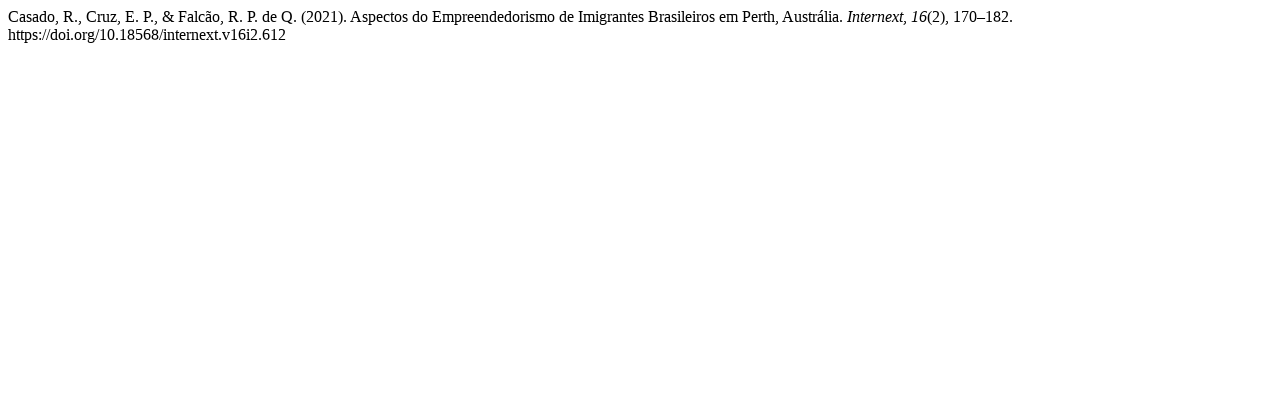

--- FILE ---
content_type: text/html; charset=UTF-8
request_url: https://internext.espm.br/internext/citationstylelanguage/get/apa?submissionId=612&publicationId=512
body_size: 127
content:
<div class="csl-bib-body">
  <div class="csl-entry">Casado, R., Cruz, E. P., &#38; Falcão, R. P. de Q. (2021). Aspectos do Empreendedorismo de Imigrantes Brasileiros em Perth, Austrália. <i>Internext</i>, <i>16</i>(2), 170–182. https://doi.org/10.18568/internext.v16i2.612</div>
</div>